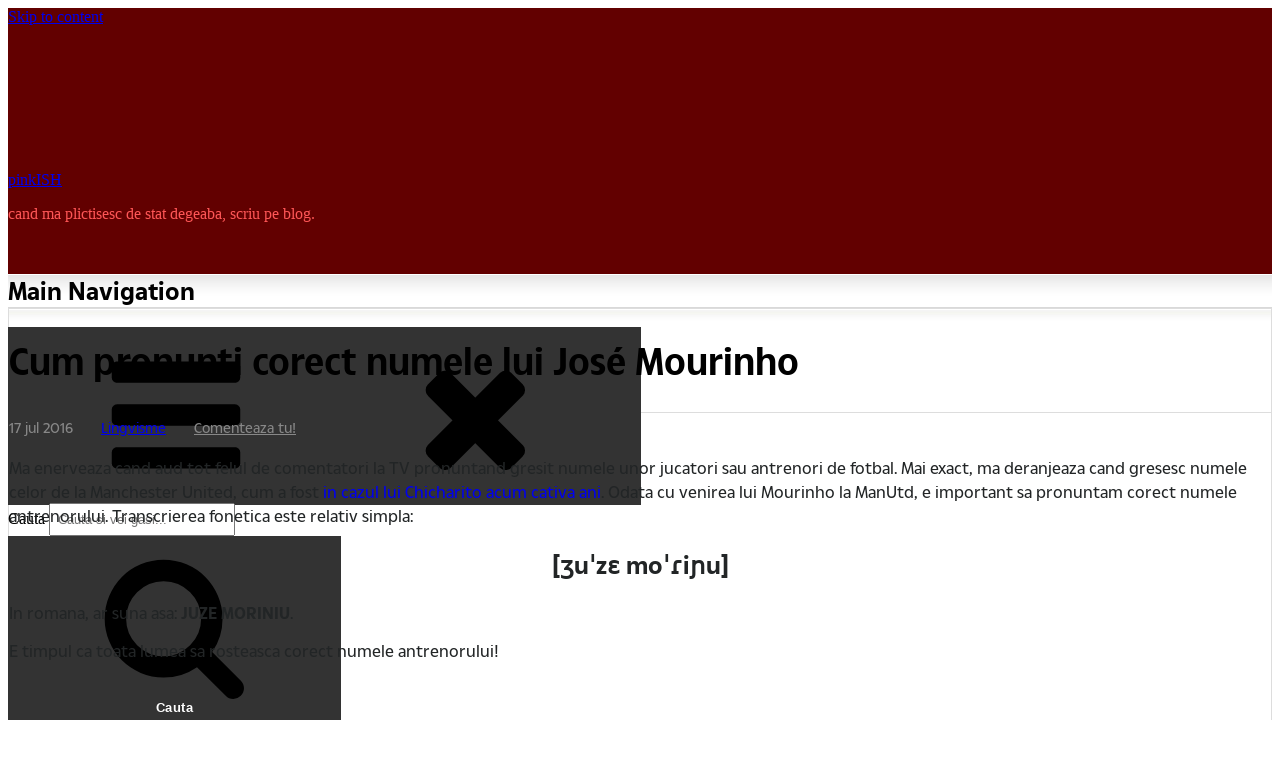

--- FILE ---
content_type: text/html; charset=UTF-8
request_url: https://www.pinkish.ro/cum-pronunti-corect-numele-lui-jose-mourinho/
body_size: 17706
content:
<!DOCTYPE html><html class="no-js no-svg" lang="en-US"><head itemscope="itemscope" itemtype="http://schema.org/WebSite"> <script defer src="[data-uri]"></script> <meta charset="UTF-8"><meta name="viewport" content="width=device-width, initial-scale=1"><link rel="profile" href="http://gmpg.org/xfn/11"> <script>(function(i,s,o,g,r,a,m){i['GoogleAnalyticsObject']=r;i[r]=i[r]||function(){
  (i[r].q=i[r].q||[]).push(arguments)},i[r].l=1*new Date();a=s.createElement(o),
  m=s.getElementsByTagName(o)[0];a.async=1;a.src=g;m.parentNode.insertBefore(a,m)
  })(window,document,'script','https://www.google-analytics.com/analytics.js','ga');

  ga('create', 'UA-2193992-10', 'auto');
  ga('send', 'pageview');</script> <meta name='robots' content='index, follow, max-image-preview:large, max-snippet:-1, max-video-preview:-1' /><link media="all" href="https://www.pinkish.ro/wp-content/cache/autoptimize/css/autoptimize_ae00096021eaf8749aa25599e5f65696.css" rel="stylesheet"><link media="screen" href="https://www.pinkish.ro/wp-content/cache/autoptimize/css/autoptimize_00df71b5809d374b00ce03791ac8fac1.css" rel="stylesheet"><title>Cum pronunti corect numele lui José Mourinho - pinkISH</title><link rel="canonical" href="https://www.pinkish.ro/cum-pronunti-corect-numele-lui-jose-mourinho/" /><meta name="twitter:label1" content="Written by" /><meta name="twitter:data1" content="pinkISH" /> <script type="application/ld+json" class="yoast-schema-graph">{"@context":"https://schema.org","@graph":[{"@type":"Article","@id":"https://www.pinkish.ro/cum-pronunti-corect-numele-lui-jose-mourinho/#article","isPartOf":{"@id":"https://www.pinkish.ro/cum-pronunti-corect-numele-lui-jose-mourinho/"},"author":{"name":"pinkISH","@id":"https://www.pinkish.ro/#/schema/person/e67a2192d9c48dbafe228e0e86802d9b"},"headline":"Cum pronunti corect numele lui José Mourinho","datePublished":"2016-07-17T20:30:51+00:00","dateModified":"2016-07-19T23:06:40+00:00","mainEntityOfPage":{"@id":"https://www.pinkish.ro/cum-pronunti-corect-numele-lui-jose-mourinho/"},"wordCount":90,"commentCount":0,"publisher":{"@id":"https://www.pinkish.ro/#organization"},"articleSection":["Lingvisme"],"inLanguage":"en-US","potentialAction":[{"@type":"CommentAction","name":"Comment","target":["https://www.pinkish.ro/cum-pronunti-corect-numele-lui-jose-mourinho/#respond"]}]},{"@type":"WebPage","@id":"https://www.pinkish.ro/cum-pronunti-corect-numele-lui-jose-mourinho/","url":"https://www.pinkish.ro/cum-pronunti-corect-numele-lui-jose-mourinho/","name":"Cum pronunti corect numele lui José Mourinho - pinkISH","isPartOf":{"@id":"https://www.pinkish.ro/#website"},"datePublished":"2016-07-17T20:30:51+00:00","dateModified":"2016-07-19T23:06:40+00:00","breadcrumb":{"@id":"https://www.pinkish.ro/cum-pronunti-corect-numele-lui-jose-mourinho/#breadcrumb"},"inLanguage":"en-US","potentialAction":[{"@type":"ReadAction","target":["https://www.pinkish.ro/cum-pronunti-corect-numele-lui-jose-mourinho/"]}]},{"@type":"BreadcrumbList","@id":"https://www.pinkish.ro/cum-pronunti-corect-numele-lui-jose-mourinho/#breadcrumb","itemListElement":[{"@type":"ListItem","position":1,"name":"Home","item":"https://www.pinkish.ro/"},{"@type":"ListItem","position":2,"name":"Cum pronunti corect numele lui José Mourinho"}]},{"@type":"WebSite","@id":"https://www.pinkish.ro/#website","url":"https://www.pinkish.ro/","name":"pinkISH","description":"cand ma plictisesc de stat degeaba, scriu pe blog.","publisher":{"@id":"https://www.pinkish.ro/#organization"},"potentialAction":[{"@type":"SearchAction","target":{"@type":"EntryPoint","urlTemplate":"https://www.pinkish.ro/?s={search_term_string}"},"query-input":{"@type":"PropertyValueSpecification","valueRequired":true,"valueName":"search_term_string"}}],"inLanguage":"en-US"},{"@type":"Organization","@id":"https://www.pinkish.ro/#organization","name":"pinkISH","url":"https://www.pinkish.ro/","logo":{"@type":"ImageObject","inLanguage":"en-US","@id":"https://www.pinkish.ro/#/schema/logo/image/","url":"https://www.pinkish.ro/wp-content/uploads/2019/04/logo2019.png","contentUrl":"https://www.pinkish.ro/wp-content/uploads/2019/04/logo2019.png","width":300,"height":125,"caption":"pinkISH"},"image":{"@id":"https://www.pinkish.ro/#/schema/logo/image/"}},{"@type":"Person","@id":"https://www.pinkish.ro/#/schema/person/e67a2192d9c48dbafe228e0e86802d9b","name":"pinkISH","image":{"@type":"ImageObject","inLanguage":"en-US","@id":"https://www.pinkish.ro/#/schema/person/image/","url":"https://secure.gravatar.com/avatar/51db2c7acb630e3a73b73704ba3a6bb64f6f18f5c409f9c01fd9261c422391c2?s=96&d=https%3A%2F%2Fwww.pinkish.ro%2Fwp-content%2Fuploads%2Favatar.png&r=x","contentUrl":"https://secure.gravatar.com/avatar/51db2c7acb630e3a73b73704ba3a6bb64f6f18f5c409f9c01fd9261c422391c2?s=96&d=https%3A%2F%2Fwww.pinkish.ro%2Fwp-content%2Fuploads%2Favatar.png&r=x","caption":"pinkISH"}}]}</script> <link rel="alternate" type="application/rss+xml" title="pinkISH &raquo; Feed" href="https://www.pinkish.ro/feed/" /><link rel="alternate" type="application/rss+xml" title="pinkISH &raquo; Comments Feed" href="https://www.pinkish.ro/comments/feed/" /><link rel="alternate" type="application/rss+xml" title="pinkISH &raquo; Cum pronunti corect numele lui José Mourinho Comments Feed" href="https://www.pinkish.ro/cum-pronunti-corect-numele-lui-jose-mourinho/feed/" /> <script type="text/javascript" src="https://www.pinkish.ro/wp-includes/js/jquery/jquery.min.js" id="jquery-core-js"></script> <script defer type="text/javascript" src="https://www.pinkish.ro/wp-includes/js/jquery/jquery-migrate.min.js" id="jquery-migrate-js"></script> <script defer type="text/javascript" src="https://www.pinkish.ro/wp-content/cache/autoptimize/js/autoptimize_single_eaa5417940c71f441b016b12c534665d.js" id="swfobject-js"></script> <script defer type="text/javascript" src="https://www.pinkish.ro/index.php?wordtube-js=true&amp;ver=2.0" id="wordtube_stats-js"></script> <link rel="https://api.w.org/" href="https://www.pinkish.ro/wp-json/" /><link rel="alternate" title="JSON" type="application/json" href="https://www.pinkish.ro/wp-json/wp/v2/posts/11633" /><link rel="EditURI" type="application/rsd+xml" title="RSD" href="https://www.pinkish.ro/xmlrpc.php?rsd" /><link rel='shortlink' href='https://www.pinkish.ro/?p=11633' /> <style type="text/css">.page-id-23776 h4 {display: block; background-color: #c00; padding: 10px 20px; color: #fff; text-align: center;}
.page-id-23776 h1.entry-title {text-align: center; margin-bottom: 2.5rem;}
.page-id-23776 .hr2 {background-color: transparent !important; margin: 50px 0;}



.wp-video {width: 100% !important;}



@media only screen and (min-width: 1024px) {
.content-area.full-width {margin-right: 0;}

}


.mejs-video .mejs-controls {opacity: 0!important; transition: all 0.5s ease;}
.mejs-container.mejs-video:hover .mejs-controls {opacity: 1!important;}

.comment-content img {padding: 2px; border: #dddddd 1px solid; margin: 5px auto;}

.entry-header {margin-bottom: 1.2rem !important;}
.event-list h3 {text-decoration: line-through; font-weight: normal !important;}
h3.widget-title {margin-top: 0 !important;}
.entry-content ul li, .entry-content ol li {margin: 10px 0 10px 0 !important;}
.entry-content ol, .entry-content  ul {margin: 14px 0 14px 0 !important; padding: 0 0 0 2em!important;}

#sideicons img {width: 50px; border-radius: 22.5%; display: inline-block; margin-right: 4px;}

@font-face {font-family: "TheSun"; src: url("/wp-content/fonts/TheSun-Regular.woff2") format("woff2"), url("/wp-content/fonts/TheSun-Regular.woff") format("woff"); font-style: normal; font-weight: normal; font-display: swap;}
@font-face {font-family: "TheSun"; src: url("/wp-content/fonts/TheSun-Medium.woff2") format("woff2"), url("/wp-content/fonts/TheSun-Medium.woff") format("woff"); font-style: normal; font-weight: 500; font-display: swap;}
@font-face {font-family: "TheSun"; src: url("/wp-content/fonts/TheSun-Bold.woff2") format("woff2"), url("/wp-content/fonts/TheSun-Bold.woff") format("woff"); font-style: normal; font-weight: bold; font-display: swap;}

h3, h4, h5, h6 {margin: 1.6rem 0 0.7rem 0 !important;}
.textwidget p {color: #222526; font-family: 'TheSun'; font-size: 0.8rem; line-height:1.5; margin-bottom: 10px !important;}
h3.widget-title {font-size: 1.1rem;}
}
#main-navigation input[type="search"] {border: 1px solid #620000; width: 300px; float: right;}
#main-navigation .search-form {width: 300px;}
#main-navigation .label-search {width: 300px;}

.wp-video {margin: 0 auto; padding-bottom: 10px;}
.sticky .icon-thumb-tack {display: none !important;}

.search-results .wp-pagenavi {display: block !important;}
.search-results .pagini {display: block !important;}

.gallery-item {margin: 0 0 0.5em; padding: 0 .5em 0 0;}

.wp-pagenavi a {font-family: 'TheSun';}
.wp-pagenavi .extend {float: left; line-height: 22px; font-size: 12px; letter-spacing: 6px;}

.widget_categories .cat-item-1 {display: none;}

.wp-smiley {max-height: 100% !important; height: auto !important;}

.site-header {background-color: #620000;}
.site-description {color: #fe5656;}
.site-branding {padding: 0 0 15px 0;}
#main-navigation {background-color: #fff;}
.entry-content {font-family: 'TheSun';font-size: 16px; line-height: 1.5; color: #222526; font-weight: 400;}
.entry-title a:hover, .entry-title a:focus {color: #c00 !important; box-shadow: none !important;}
a:hover {box-shadow: none !important;}
a {box-shadow: none !important;}

.comments-link {font-family: 'TheSun'; font-size: 14px;}
.comments-link a {color: #888;}
.comments-link a:hover {color: #c00;}
.entry-date a {color: #c00;}
.entry-date a:hover {color: #000;}
.entry-date {color: #888; text-transform: lowercase;}
.posted-on {margin-right: 14px !important; padding-right: 10px !important;}
.cat-links {margin-right: 14px !important; padding-right: 10px !important;}

blockquote strong, pre strong {font-weight: bold;}
h2.entry-title {font-size:36px; line-height:1.2; font-weight: bold;}
h1.entry-title {font-size:36px; line-height:1.2;}
h1.page-title {font-size:32px; line-height:1.2; color: #222526;}
.page-header {padding: 20px; background-color: transparent;margin-bottom: 20px;}
.entry-content a {text-decoration:none;}
.entry-content a:hover {color: #c00; text-decoration:underline;}
.post-wrapper {border: 1px solid #dddddd;}

.widget {background-color: #f5f4f0 !important; border: 1px solid #dddddd;}
.widget li {border-top: 1px solid #e7e7e7; margin-top: .2rem; padding-top: .2rem;}
.widget a, .widget li {color: #222526; font-family: 'TheSun'; font-size: 0.8rem !important;}
.widget a:hover {color: #c00;}
h3.widget-title {border-bottom: 1px solid #cccccc; padding-bottom: 8px;}

.footer-text {font-family: 'TheSun'; font-size:12px;}
#colophon {font-size: 12px; color: #fe5656; padding: 20px 0; text-align: left; border-top: 1px solid #840d0d; background-color: #450000;}
#colophon a {color: #fff;}

.comment-form-author, .comment-form-email {width: 49%;}

button, button[disabled]:hover, button[disabled]:focus, input[type="button"], input[type="button"][disabled]:hover, input[type="button"][disabled]:focus, input[type="reset"], input[type="reset"][disabled]:hover, input[type="reset"][disabled]:focus, input[type="submit"], input[type="submit"][disabled]:hover, input[type="submit"][disabled]:focus {
background-color: #333; border-width: 0; color: #fff; font-weight: 700; letter-spacing: 0.046875em; line-height: 1; padding: 1em 1.25em; text-transform: none;}

#comments #submit {text-transform: uppercase !important;}

#secondary .widget {background: #f5f4f0 url(https://www.pinkish.ro/wp-content/uploads/2019/04/sidebox-bg.jpg) left top repeat-x;}
.post-wrapper {background: #ffffff url(https://www.pinkish.ro/wp-content/uploads/2019/04/post-bg.jpg) left top repeat-x;}
.entry-comments {background: transparent; padding: 0px; margin-bottom: 20px;}
.comments-title {background-color: transparent; padding-left: 20px;}
.comment-list {font-family: 'TheSun'; font-size:14px;}
.comment-author .avatar {margin-right: 1rem; border-radius: 0%;}
.comment-meta {text-transform:lowercase; font-size:12px;}
.comment-author {font-weight: 600;}

img.wp-smiley, img.emoji {display: inline !important; border: none !important; box-shadow: none !important; max-height: 100% !important; height: auto !important; width: auto !important; margin: 0 .07em !important; vertical-align: -0.2em !important; background: none !important; padding: 0 !important;}

h3.comments-title {font-size: 1.50rem !important; color: #666;}
h3.comment-reply-title {font-size: 1.50rem !important;}
.post-wrapper p {margin: 14px 0 14px 0; padding: 0;}
.comment-content p {margin: 14px 0 4px 0; padding: 0;}
.comment-content p:last-child {margin: 14px 0 4px 0; padding: 0;}
.comment-content {padding: 0;}
.comment-content blockquote p {margin: 4px 0 4px 0; padding: 0;}
.comment-content blockquote p:last-child {margin: 4px 0 4px 0; padding: 0;}

.entry-content #gallery-1 img {border: 1px solid #cfcfcf !important;}
.entry-content img {padding: 2px; border: #dddddd 1px solid; margin: 35px 0; width: auto;}
blockquote, pre {margin: 25px 0px; padding: 10px 35px 27px 35px; border-left: 5px solid #900; background: #f8f8f8; color: #222526; font-family: 'TheSun'; font-style: normal; font-size: 16px; line-height: 1.5;}
.page-template-page-comments .dates {font-size: 10px;}
.page-template-page-comments blockquote {font-size: 13px; line-height: 1.5; color: #222526;}
.page-template-page-comments .entry-content hr {border-top: 1px dotted #d4d4d4 !important; border-bottom: 0px !important;}
hr {background-color: transparent !important;}
.entry-content hr {background-color: #eee !important;}

.widget p {margin-bottom: 0;}
#primary-menu a {font-family: 'TheSun' !important; font-size: 14px !important; line-height: 1.5 !important;	font-weight: bold !important; color: #000 !important;}
#primary-menu a:hover{color: #c00 !important;}
#main .entry-title, #main .entry-title a {color: #000000; font-weight: bold;}
h1, h2, h3, h4, h5, h6 {font-family: 'TheSun'; line-height: 1.4;}
.entry-footer {font-size: 0.9rem; padding-top: 1.2em; border-top: 1px solid #e6e6e6; margin-top: 1.5rem;}
.entry-meta .posted-on, .entry-meta .cat-links, .entry-meta .comments-link {font-family: 'TheSun'; font-size: 14px;}

li.comment {border: 1px solid #dddddd; padding: 20px; background: #f5f4f0 url(https://www.pinkish.ro/wp-content/uploads/2019/04/sidebox-bg.jpg) left top repeat-x; margin: 20px 0;}
.comment-inner {background-color: #f5f4f0; padding-top: 0 !important;}
.pingback {background-color: #f5f4f0; padding: 40px;}
li.comment.comment-author-pinkadmin {border: 1px solid #dddddd; padding: 20px; background: #ffffff url(https://www.pinkish.ro/wp-content/uploads/2019/04/post-bg.jpg) left top repeat-x; margin: 20px 0;}
.comment-author-pinkadmin .comment-inner {background-color: #fff; padding-top: 0 !important;}
#respond {border: 1px solid #dddddd; padding: 20px; background: #ffffff url(https://www.pinkish.ro/wp-content/uploads/2019/04/post-bg.jpg) left top repeat-x; margin: 20px 0;}
a.more-link {box-shadow: none; font-size: 1rem; font-weight: 700; text-transform: uppercase; font-family: 'TheSun'; background-color: #c00;	color: #fff; border-radius: 5px; padding: 5px 15px;	float: left; margin-top: 4px;}
a.more-link:hover {text-decoration: none; color: #fff; background-color: #000;}
.three-featured .entry-title, .four-featured .entry-title, .five-featured .entry-title {font-size: 1.5rem; line-height: 1.2; min-height: 2.4rem;}
.featured-posts .hentry {padding: 1.5em 1.5em 0.8em 1.5em; background: linear-gradient(rgba(0,0,0,0) 0, rgba(0,0,0,.022) 1.8%, rgba(0,0,0,.050) 4.8%, rgba(0,0,0,.121) 9%, rgba(0,0,0,.242) 13.9%, rgba(0,0,0,.275) 19.8%, rgba(0,0,0,.326) 27%, rgba(0,0,0,.394) 35%, rgba(0,0,0,.478) 43.5%, rgba(0,0,0,.582) 53%, rgba(0,0,0,.741) 66%, rgba(0,0,0,.898) 81%, #000 100%);}

.entry-meta {font-size: .9rem; width: 100%; text-transform: none; border-top: 1px solid #ddd !important; padding-top: 5px; margin-top: 10px;}



/* DESKTOP ONLY */

@media only screen and (min-width: 992px) {
ul#primary-menu {background: url('https://www.pinkish.ro/wp-content/uploads/2019/04/topmenu-sep.jpg') -498px 0 no-repeat; padding: 0 0 0 2px; font-size: 0;}
#primary-menu li a {height: 34px; padding: 5px 22px; background: url('https://www.pinkish.ro/wp-content/uploads/2019/04/topmenu-sep.jpg') 100% 0 no-repeat;}
#main-navigation {height: 34px; background: url('https://www.pinkish.ro/wp-content/uploads/2019/04/main-nav-bkg.png') 100% 0 repeat-x;}
.left #primary-menu {left: 0;}
#main-navigation .search-field {padding: 0.5em; margin-top: -2px;}
	
input[type="date"]:focus, input[type="time"]:focus, input[type="datetime-local"]:focus, input[type="week"]:focus, input[type="month"]:focus, input[type="text"]:focus, input[type="email"]:focus, input[type="url"]:focus, input[type="password"]:focus, input[type="search"]:focus, input[type="tel"]:focus, input[type="number"]:focus, textarea:focus {
background-color: #fff; border-color: #620000; color: #000; outline: 0;}

#main-navigation .search-toggle:hover, #main-navigation .search-toggle:focus {color: #620000;}

img.centered{display:block;margin-left:auto;margin-right:auto;}
img.aligncenter{display:block !important;margin-left:auto !important;margin-right:auto !important;}
img.alignright{padding:4px;margin:0 0 2px 7px;display:inline;}
img.alignleft{padding:4px;margin:0 7px 2px 0;display:inline;}
.alignright{float:right;}
.alignleft{float:left}
.aligncenter{display:block !important;margin-left:auto !important;margin-right:auto !important;}

.fixed-elem .sticky-elem {position: relative;}
#eu {text-align: left; margin-bottom: 10px;}

}

/*MOBILE ONLY */

@media only screen and (max-width: 992px) {
	
.nav-menu {padding-top: 50px !important;}
#main-navigation .search-form {width: 100% !important;}
#main-navigation input[type="search"] {float: left !important; width: 100% !important;}
#main-navigation .search-form {padding: 0 !important;}
#main-navigation .search-field {padding: 12px !important;}

.comment-form-author, .comment-form-email {width: 100%;}
.icon-bars, .icon-close {width: 1.5em;height: 1.5em;}
.entry-content {font-family: 'TheSun';font-size: 18px; line-height: 1.4; color: #222526; font-weight: 400;}
.menu-toggle {padding: 0.5em 1.25em;}


.post-wrapper, .widget {padding: 20px;}
.post-wrapper p {margin: 16px 0 16px 0;}

#eu {text-align: center; margin-bottom: 10px;}
#colophon > .wrap {padding: 0 20px;}
h1.entry-title {font-size: 30px; line-height: 1.2;}
h2.entry-title {font-size: 30px; line-height: 1.2;}
.widget a, .widget li {font-size: 0.9rem;}
.site-branding {padding: 0;}
	
}</style><link rel="icon" href="https://www.pinkish.ro/wp-content/uploads/2019/04/favicon.png" sizes="32x32" /><link rel="icon" href="https://www.pinkish.ro/wp-content/uploads/2019/04/favicon.png" sizes="192x192" /><link rel="apple-touch-icon" href="https://www.pinkish.ro/wp-content/uploads/2019/04/favicon.png" /><meta name="msapplication-TileImage" content="https://www.pinkish.ro/wp-content/uploads/2019/04/favicon.png" /></head><body itemscope="itemscope" itemtype="http://schema.org/WebPage" class="wp-singular post-template-default single single-post postid-11633 single-format-standard custom-background wp-custom-logo wp-theme-manta full-width fixed-elem"><div id="page" class="site"><header id="masthead" role="banner" class="site-header" itemscope="itemscope" itemtype="http://schema.org/WPHeader"> <a class="skip-link screen-reader-text" href="#content"> Skip to content</a><div class="header-items aligned left"><div class="site-branding"><a href="https://www.pinkish.ro/" class="custom-logo-link" rel="home"><noscript><img width="300" height="125" src="https://www.pinkish.ro/wp-content/uploads/2019/04/logo2019.png" class="custom-logo" alt="pinkISH" decoding="async" /></noscript><img width="300" height="125" src='data:image/svg+xml,%3Csvg%20xmlns=%22http://www.w3.org/2000/svg%22%20viewBox=%220%200%20300%20125%22%3E%3C/svg%3E' data-src="https://www.pinkish.ro/wp-content/uploads/2019/04/logo2019.png" class="lazyload custom-logo" alt="pinkISH" decoding="async" /></a><div class="title-area"><p class="site-title" itemprop="headline"> <a href= "https://www.pinkish.ro/" rel="home">pinkISH</a></p><p class="site-description" itemprop="description"> cand ma plictisesc de stat degeaba, scriu pe blog.</p></div></div></div><nav id="main-navigation" class="main-navigation aligned left" itemscope="itemscope" itemtype="http://schema.org/SiteNavigationElement" aria-label="Main Navigation"><h2 class="screen-reader-text">Main Navigation</h2><button aria-controls="primary-menu" aria-expanded="false"  class="menu-toggle"><svg class="icon icon-bars" aria-hidden="true" role="img" focusable="false"> <use href="#icon-bars" xlink:href="#icon-bars"></use> </svg><svg class="icon icon-close" aria-hidden="true" role="img" focusable="false"> <use href="#icon-close" xlink:href="#icon-close"></use> </svg></button><div class="wrap"><form name="searchu" role="search" method="get" class="search-form" itemprop="potentialAction" itemscope="itemscope" itemtype="http://schema.org/SearchAction" action="https://www.pinkish.ro/"> <label class="label-search"> <span class="screen-reader-text">Cauta</span> <input id="searchme" type="search" class="search-field" itemprop="query-input" placeholder="Cauta si vei gasi..." value="" name="s" title="Cauta" /> </label> <button type="submit" class="search-submit"><svg class="icon icon-search" aria-hidden="true" role="img" focusable="false"> <use href="#icon-search" xlink:href="#icon-search"></use> </svg><span class="screen-reader-text">Cauta</span></button></form><ul id="primary-menu" class="nav-menu nav-menu--primary"><li id="menu-item-11044" class="menu-item menu-item-type-custom menu-item-object-custom menu-item-home menu-item-11044"><a href="https://www.pinkish.ro/" itemprop="url"><span itemprop="name">Home</span></a></li><li id="menu-item-15946" class="menu-item menu-item-type-post_type menu-item-object-page menu-item-15946"><a href="https://www.pinkish.ro/comentarii-recente/" itemprop="url"><span itemprop="name">Comentarii recente</span></a></li><li id="menu-item-11045" class="menu-item menu-item-type-post_type menu-item-object-page menu-item-11045"><a href="https://www.pinkish.ro/my-movies/" itemprop="url"><span itemprop="name">My Movies</span></a></li><li id="menu-item-15945" class="menu-item menu-item-type-post_type menu-item-object-page menu-item-15945"><a href="https://www.pinkish.ro/tricouri/" itemprop="url"><span itemprop="name">Tricouri</span></a></li></ul><span class="search-item"><button id="trimite" aria-expanded="false" class="search-toggle"><svg class="icon icon-search" aria-hidden="true" role="img" focusable="false"> <use href="#icon-search" xlink:href="#icon-search"></use> </svg><svg class="icon icon-close" aria-hidden="true" role="img" focusable="false"> <use href="#icon-close" xlink:href="#icon-close"></use> </svg></button></span></div></nav></header><div id="content" class="site-content"><div class="content-sidebar-wrap content-sidebar one-sidebar"><div id="primary" class="content-area" itemprop="mainContentOfPage"><main id="main" role="main" class="site-main" itemscope="itemscope" itemtype="http://schema.org/Blog"><article id="post-11633" class="post-11633 post type-post status-publish format-standard hentry category-lingvisme no-thumb" itemscope="itemscope" itemtype="http://schema.org/CreativeWork"><div class="post-wrapper"><header class="entry-header"><h1 class="entry-title" itemprop="headline">Cum pronunti corect numele lui José Mourinho</h1><div class="entry-meta"> <span class="posted-on"> <time datetime="2016-07-17T23:30:51+03:00" class="entry-date" itemprop="datePublished"> 17 Jul 2016 </time> </span> <span class="cat-links"> <a href="https://www.pinkish.ro/category/lingvisme/" rel="category tag">Lingvisme</a> </span> <span class="comments-link"> <a href="https://www.pinkish.ro/cum-pronunti-corect-numele-lui-jose-mourinho/#comments">Comenteaza tu!</a> </span></div></header><div class="entry-content" itemprop="text"><p>Ma enerveaza cand aud tot felul de comentatori la TV pronuntand gresit numele unor jucatori sau antrenori de fotbal. Mai exact, ma deranjeaza cand gresesc numele celor de la Manchester United, cum a fost <a href="https://www.pinkish.ro/chicharito-si-spaniola/">in cazul lui Chicharito acum cativa ani</a>. Odata cu venirea lui Mourinho la ManUtd, e important sa pronuntam corect numele antrenorului. Transcrierea fonetica este relativ simpla:</p><h2 style="text-align: center;"><small></small><span class="IPA" title="Representation in the International Phonetic Alphabet (IPA)">[ʒuˈzɛ moˈɾiɲu]</span></h2><p>In romana, ar suna asa: <strong>JUZE MORINIU</strong>.</p><p>E timpul ca toata lumea sa rosteasca corect numele antrenorului! <noscript><img src='https://www.pinkish.ro/wp-content/plugins/smilies-themer/yahoo9pack/yahoo_sunglas.gif' alt='B-)' class='wp-smiley' /></noscript><img src='data:image/svg+xml,%3Csvg%20xmlns=%22http://www.w3.org/2000/svg%22%20viewBox=%220%200%20210%20140%22%3E%3C/svg%3E' data-src='https://www.pinkish.ro/wp-content/plugins/smilies-themer/yahoo9pack/yahoo_sunglas.gif' alt='B-)' class='lazyload wp-smiley' /></p></div><div class="entry-footer"></div></div></article><div id="comments" class="comments-area"><div id="respond" class="comment-respond"><h2 id="reply-title" class="comment-reply-title">Blah, blah, blah</h2><form action="https://www.pinkish.ro/wp-comments-post.php" method="post" id="commentform" class="comment-form"><p class="comment-notes"></p><p class="comment-form-comment"><textarea autocomplete="new-password"  id="j78d9ee7ee"  name="j78d9ee7ee"   cols="45" rows="8" tabindex="4" title="Parerea ta..." placeholder="Parerea ta..." aria-required="true"></textarea><textarea id="comment" aria-label="hp-comment" aria-hidden="true" name="comment" autocomplete="new-password" style="padding:0 !important;clip:rect(1px, 1px, 1px, 1px) !important;position:absolute !important;white-space:nowrap !important;height:1px !important;width:1px !important;overflow:hidden !important;" tabindex="-1"></textarea><script data-noptimize>document.getElementById("comment").setAttribute( "id", "ae20984a3c932d1ac731df1bc79db280" );document.getElementById("j78d9ee7ee").setAttribute( "id", "comment" );</script></p><p class="comment-form-author"><input id="author" name="author" type="text" value="" size="40" tabindex="1" aria-required="true" title="Nume (trebuie)" placeholder="Nume (trebuie)" required /></p><p class="comment-form-email"><input id="email" name="email" type="email" value="" size="40" tabindex="2" aria-required="true" title="Email (trebuie)" placeholder="Email (trebuie)" required /></p><p class="form-submit"><input name="submit" type="submit" id="submit" class="submit" value="Go, go, go!" /> <input type='hidden' name='comment_post_ID' value='11633' id='comment_post_ID' /> <input type='hidden' name='comment_parent' id='comment_parent' value='0' /></p><p class="comment-form-aios-antibot-keys"><input type="hidden" name="9dcunhx1" value="u7ublv8rkn5h" ><input type="hidden" name="9n4s8hcx" value="rt370j8oo6ty" ><input type="hidden" name="aios_antibot_keys_expiry" id="aios_antibot_keys_expiry" value="1768521600"></p></form></div></div></main></div><aside id=secondary class="primary-sidebar" itemscope="itemscope" itemtype="http://schema.org/WPSideBar" area-label=Primary Sidebar><h2 class="screen-reader-text">Primary Sidebar</h2><div class="widget-wrapper"><section id="text-2" class="widget widget_text"><h3 class="widget-title"><span>Concerte</span></h3><div class="textwidget"><p><span style="font-size: 13px;"><strong>8 iunie 2023</strong><br /> Hollywood Vampires<br /> @Bucuresti</span></p><p><span style="font-size: 13px;"><strong>21 iunie 2023</strong><br /> Hollywood Vampires<br /> @Luxemburg</span></p></div></section><section id="categories-5" class="widget widget_categories"><h3 class="widget-title"><span>Categorii</span></h3><ul><li class="cat-item cat-item-3"><a href="https://www.pinkish.ro/category/ads/">Ads</a> (114)</li><li class="cat-item cat-item-4"><a href="https://www.pinkish.ro/category/aerosmith/">Aerosmith</a> (324)</li><li class="cat-item cat-item-30"><a href="https://www.pinkish.ro/category/ajuta-ma-sa-gasesc/">Ajuta-ma sa gasesc</a> (14)</li><li class="cat-item cat-item-32"><a href="https://www.pinkish.ro/category/best-music-videos/">Best Music Videos</a> (2)</li><li class="cat-item cat-item-5"><a href="https://www.pinkish.ro/category/biroul-tau/">Biroul tau</a> (8)</li><li class="cat-item cat-item-6"><a href="https://www.pinkish.ro/category/business/">Business</a> (285)</li><li class="cat-item cat-item-7"><a href="https://www.pinkish.ro/category/carti/">Carti</a> (11)</li><li class="cat-item cat-item-36"><a href="https://www.pinkish.ro/category/filming-locations/">Filming locations</a> (12)</li><li class="cat-item cat-item-9"><a href="https://www.pinkish.ro/category/fotbal/">Fotbal</a> (451)</li><li class="cat-item cat-item-10"><a href="https://www.pinkish.ro/category/games/">Games</a> (34)</li><li class="cat-item cat-item-11"><a href="https://www.pinkish.ro/category/gilmore-girls/">Gilmore Girls</a> (31)</li><li class="cat-item cat-item-31"><a href="https://www.pinkish.ro/category/iaim/">IAIM</a> (13)</li><li class="cat-item cat-item-12"><a href="https://www.pinkish.ro/category/internet/">Internet</a> (85)</li><li class="cat-item cat-item-13"><a href="https://www.pinkish.ro/category/kterink/">KterinK</a> (1,435)</li><li class="cat-item cat-item-14"><a href="https://www.pinkish.ro/category/lingvisme/">Lingvisme</a> (245)</li><li class="cat-item cat-item-15"><a href="https://www.pinkish.ro/category/manchester-united/">Manchester United</a> (189)</li><li class="cat-item cat-item-28"><a href="https://www.pinkish.ro/category/minunile-copilariei/">Minunile copilariei</a> (2)</li><li class="cat-item cat-item-16"><a href="https://www.pinkish.ro/category/movies/">Movies</a> (219)</li><li class="cat-item cat-item-17"><a href="https://www.pinkish.ro/category/muzica/">Muzica</a> (494)</li><li class="cat-item cat-item-18"><a href="https://www.pinkish.ro/category/no-comment/">No comment</a> (757)</li><li class="cat-item cat-item-19"><a href="https://www.pinkish.ro/category/not-going-out/">Not Going Out</a> (35)</li><li class="cat-item cat-item-20"><a href="https://www.pinkish.ro/category/personal/">Personal</a> (685)</li><li class="cat-item cat-item-21"><a href="https://www.pinkish.ro/category/picanterii/">Picanterii</a> (239)</li><li class="cat-item cat-item-22"><a href="https://www.pinkish.ro/category/politica/">Politica</a> (110)</li><li class="cat-item cat-item-8"><a href="https://www.pinkish.ro/category/seriale-tv/">Seriale si TV</a> (211)</li><li class="cat-item cat-item-24"><a href="https://www.pinkish.ro/category/sex/">Sex</a> (150)</li><li class="cat-item cat-item-29"><a href="https://www.pinkish.ro/category/spam/">Spam</a> (15)</li><li class="cat-item cat-item-25"><a href="https://www.pinkish.ro/category/techie-stuff/">Techie stuff</a> (685)</li><li class="cat-item cat-item-34"><a href="https://www.pinkish.ro/category/titan/">Titan</a> (34)</li><li class="cat-item cat-item-1"><a href="https://www.pinkish.ro/category/uncategorized/">Uncategorized</a> (2)</li><li class="cat-item cat-item-26"><a href="https://www.pinkish.ro/category/vedetisme/">Vedetisme</a> (56)</li><li class="cat-item cat-item-37"><a href="https://www.pinkish.ro/category/woody-allen/">Woody Allen</a> (41)</li></ul></section><section id="custom_html-2" class="widget_text widget widget_custom_html"><h3 class="widget-title"><span>Alte meleaguri</span></h3><div class="textwidget custom-html-widget"><div id="sideicons"> <a href="https://www.facebook.com/alexpinkish" target="_blank"><noscript><img src="https://www.pinkish.ro/wp-content/uploads/ico-facebook.png" ></noscript><img class="lazyload" src='data:image/svg+xml,%3Csvg%20xmlns=%22http://www.w3.org/2000/svg%22%20viewBox=%220%200%20210%20140%22%3E%3C/svg%3E' data-src="https://www.pinkish.ro/wp-content/uploads/ico-facebook.png" ></a><a href="https://www.instagram.com/alexpinkish/" target="_blank"><noscript><img src="https://www.pinkish.ro/wp-content/uploads/ico-instagram.png"></noscript><img class="lazyload" src='data:image/svg+xml,%3Csvg%20xmlns=%22http://www.w3.org/2000/svg%22%20viewBox=%220%200%20210%20140%22%3E%3C/svg%3E' data-src="https://www.pinkish.ro/wp-content/uploads/ico-instagram.png"></a><a href="http://www.discogs.com/user/pinkish/collection?page=1&amp;limit=250&amp;header=1&amp;layout=big" target="_blank"><noscript><img src="https://www.pinkish.ro/wp-content/uploads/ico-discogs.png"></noscript><img class="lazyload" src='data:image/svg+xml,%3Csvg%20xmlns=%22http://www.w3.org/2000/svg%22%20viewBox=%220%200%20210%20140%22%3E%3C/svg%3E' data-src="https://www.pinkish.ro/wp-content/uploads/ico-discogs.png"></a><div style="clear:both;"></div></div></div></section></div></aside></div></div><footer id="colophon" role="contentinfo" class="site-footer aligned left" itemscope="itemscope" itemtype="http://schema.org/WPFooter"><div class="wrap"><div class="footer-items"><div id="eu"><noscript><img src="https://www.pinkish.ro/wp-content/uploads/2019/04/pinkish.jpg" /></noscript><img class="lazyload" src='data:image/svg+xml,%3Csvg%20xmlns=%22http://www.w3.org/2000/svg%22%20viewBox=%220%200%20210%20140%22%3E%3C/svg%3E' data-src="https://www.pinkish.ro/wp-content/uploads/2019/04/pinkish.jpg" /></div><div class="wrap"><div class="footer-text"> &copy;2007-2026 <strong>pinkISH blog</strong> by <a href="https://www.pinkish.ro/" title="pinkISH">pinkISH</a></div></div></div></div></footer></div> <script type="speculationrules">{"prefetch":[{"source":"document","where":{"and":[{"href_matches":"/*"},{"not":{"href_matches":["/wp-*.php","/wp-admin/*","/wp-content/uploads/*","/wp-content/*","/wp-content/plugins/*","/wp-content/themes/manta/*","/*\\?(.+)"]}},{"not":{"selector_matches":"a[rel~=\"nofollow\"]"}},{"not":{"selector_matches":".no-prefetch, .no-prefetch a"}}]},"eagerness":"conservative"}]}</script>  <noscript><style>.lazyload{display:none;}</style></noscript><script data-noptimize="1">window.lazySizesConfig=window.lazySizesConfig||{};window.lazySizesConfig.loadMode=1;</script><script defer data-noptimize="1" src='https://www.pinkish.ro/wp-content/plugins/autoptimize/classes/external/js/lazysizes.min.js'></script><script defer type="text/javascript" src="https://www.pinkish.ro/wp-content/cache/autoptimize/js/autoptimize_single_7ad3e76011f73cf9103e92bf066086dc.js" id="manta-skip-link-focus-fix-js"></script> <script defer id="manta-navigation-js-extra" src="[data-uri]"></script> <script defer type="text/javascript" src="https://www.pinkish.ro/wp-content/cache/autoptimize/js/autoptimize_single_6df8cf112ee6cdd1a6ae33a09bc98f25.js" id="manta-navigation-js"></script> <script defer type="text/javascript" src="https://www.pinkish.ro/wp-content/plugins/easy-fancybox/vendor/purify.min.js" id="fancybox-purify-js"></script> <script defer id="jquery-fancybox-js-extra" src="[data-uri]"></script> <script defer type="text/javascript" src="https://www.pinkish.ro/wp-content/plugins/easy-fancybox/fancybox/1.5.4/jquery.fancybox.min.js" id="jquery-fancybox-js"></script> <script defer id="jquery-fancybox-js-after" src="[data-uri]"></script> <script defer type="text/javascript" src="https://www.pinkish.ro/wp-content/plugins/easy-fancybox/vendor/jquery.mousewheel.min.js" id="jquery-mousewheel-js"></script> <script defer id="aios-front-js-js-extra" src="[data-uri]"></script> <script defer type="text/javascript" src="https://www.pinkish.ro/wp-content/cache/autoptimize/js/autoptimize_single_7589d109c6e16af74b87106fa2458dd6.js" id="aios-front-js-js"></script> <svg style="position: absolute; width: 0; height: 0; overflow: hidden;" version="1.1" xmlns="http://www.w3.org/2000/svg" xmlns:xlink="http://www.w3.org/1999/xlink"> <defs> <symbol id="icon-search" viewBox="0 0 30 32"> <path class="path1" d="M20.571 14.857q0-3.304-2.348-5.652t-5.652-2.348-5.652 2.348-2.348 5.652 2.348 5.652 5.652 2.348 5.652-2.348 2.348-5.652zM29.714 29.714q0 0.929-0.679 1.607t-1.607 0.679q-0.964 0-1.607-0.679l-6.125-6.107q-3.196 2.214-7.125 2.214-2.554 0-4.884-0.991t-4.018-2.679-2.679-4.018-0.991-4.884 0.991-4.884 2.679-4.018 4.018-2.679 4.884-0.991 4.884 0.991 4.018 2.679 2.679 4.018 0.991 4.884q0 3.929-2.214 7.125l6.125 6.125q0.661 0.661 0.661 1.607z"></path> </symbol> <symbol id="icon-envelope-o" viewBox="0 0 32 32"> <path class="path1" d="M29.714 26.857v-13.714q-0.571 0.643-1.232 1.179-4.786 3.679-7.607 6.036-0.911 0.768-1.482 1.196t-1.545 0.866-1.83 0.438h-0.036q-0.857 0-1.83-0.438t-1.545-0.866-1.482-1.196q-2.821-2.357-7.607-6.036-0.661-0.536-1.232-1.179v13.714q0 0.232 0.17 0.402t0.402 0.17h26.286q0.232 0 0.402-0.17t0.17-0.402zM29.714 8.089v-0.438t-0.009-0.232-0.054-0.223-0.098-0.161-0.161-0.134-0.25-0.045h-26.286q-0.232 0-0.402 0.17t-0.17 0.402q0 3 2.625 5.071 3.446 2.714 7.161 5.661 0.107 0.089 0.625 0.527t0.821 0.67 0.795 0.563 0.902 0.491 0.768 0.161h0.036q0.357 0 0.768-0.161t0.902-0.491 0.795-0.563 0.821-0.67 0.625-0.527q3.714-2.946 7.161-5.661 0.964-0.768 1.795-2.063t0.83-2.348zM32 7.429v19.429q0 1.179-0.839 2.018t-2.018 0.839h-26.286q-1.179 0-2.018-0.839t-0.839-2.018v-19.429q0-1.179 0.839-2.018t2.018-0.839h26.286q1.179 0 2.018 0.839t0.839 2.018z"></path> </symbol> <symbol id="icon-close" viewBox="0 0 25 32"> <path class="path1" d="M23.179 23.607q0 0.714-0.5 1.214l-2.429 2.429q-0.5 0.5-1.214 0.5t-1.214-0.5l-5.25-5.25-5.25 5.25q-0.5 0.5-1.214 0.5t-1.214-0.5l-2.429-2.429q-0.5-0.5-0.5-1.214t0.5-1.214l5.25-5.25-5.25-5.25q-0.5-0.5-0.5-1.214t0.5-1.214l2.429-2.429q0.5-0.5 1.214-0.5t1.214 0.5l5.25 5.25 5.25-5.25q0.5-0.5 1.214-0.5t1.214 0.5l2.429 2.429q0.5 0.5 0.5 1.214t-0.5 1.214l-5.25 5.25 5.25 5.25q0.5 0.5 0.5 1.214z"></path> </symbol> <symbol id="icon-angle-down" viewBox="0 0 21 32"> <path class="path1" d="M19.196 13.143q0 0.232-0.179 0.411l-8.321 8.321q-0.179 0.179-0.411 0.179t-0.411-0.179l-8.321-8.321q-0.179-0.179-0.179-0.411t0.179-0.411l0.893-0.893q0.179-0.179 0.411-0.179t0.411 0.179l7.018 7.018 7.018-7.018q0.179-0.179 0.411-0.179t0.411 0.179l0.893 0.893q0.179 0.179 0.179 0.411z"></path> </symbol> <symbol id="icon-folder-open" viewBox="0 0 34 32"> <path class="path1" d="M33.554 17q0 0.554-0.554 1.179l-6 7.071q-0.768 0.911-2.152 1.545t-2.563 0.634h-19.429q-0.607 0-1.080-0.232t-0.473-0.768q0-0.554 0.554-1.179l6-7.071q0.768-0.911 2.152-1.545t2.563-0.634h19.429q0.607 0 1.080 0.232t0.473 0.768zM27.429 10.857v2.857h-14.857q-1.679 0-3.518 0.848t-2.929 2.134l-6.107 7.179q0-0.071-0.009-0.223t-0.009-0.223v-17.143q0-1.643 1.179-2.821t2.821-1.179h5.714q1.643 0 2.821 1.179t1.179 2.821v0.571h9.714q1.643 0 2.821 1.179t1.179 2.821z"></path> </symbol> <symbol id="icon-bars" viewBox="0 0 27 32"> <path class="path1" d="M27.429 24v2.286q0 0.464-0.339 0.804t-0.804 0.339h-25.143q-0.464 0-0.804-0.339t-0.339-0.804v-2.286q0-0.464 0.339-0.804t0.804-0.339h25.143q0.464 0 0.804 0.339t0.339 0.804zM27.429 14.857v2.286q0 0.464-0.339 0.804t-0.804 0.339h-25.143q-0.464 0-0.804-0.339t-0.339-0.804v-2.286q0-0.464 0.339-0.804t0.804-0.339h25.143q0.464 0 0.804 0.339t0.339 0.804zM27.429 5.714v2.286q0 0.464-0.339 0.804t-0.804 0.339h-25.143q-0.464 0-0.804-0.339t-0.339-0.804v-2.286q0-0.464 0.339-0.804t0.804-0.339h25.143q0.464 0 0.804 0.339t0.339 0.804z"></path> </symbol> <symbol id="icon-quote-right" viewBox="0 0 30 32"> <path class="path1" d="M13.714 5.714v12.571q0 1.857-0.723 3.545t-1.955 2.92-2.92 1.955-3.545 0.723h-1.143q-0.464 0-0.804-0.339t-0.339-0.804v-2.286q0-0.464 0.339-0.804t0.804-0.339h1.143q1.893 0 3.232-1.339t1.339-3.232v-0.571q0-0.714-0.5-1.214t-1.214-0.5h-4q-1.429 0-2.429-1t-1-2.429v-6.857q0-1.429 1-2.429t2.429-1h6.857q1.429 0 2.429 1t1 2.429zM29.714 5.714v12.571q0 1.857-0.723 3.545t-1.955 2.92-2.92 1.955-3.545 0.723h-1.143q-0.464 0-0.804-0.339t-0.339-0.804v-2.286q0-0.464 0.339-0.804t0.804-0.339h1.143q1.893 0 3.232-1.339t1.339-3.232v-0.571q0-0.714-0.5-1.214t-1.214-0.5h-4q-1.429 0-2.429-1t-1-2.429v-6.857q0-1.429 1-2.429t2.429-1h6.857q1.429 0 2.429 1t1 2.429z"></path> </symbol> <symbol id="icon-mail-reply" viewBox="0 0 32 32"> <path class="path1" d="M32 20q0 2.964-2.268 8.054-0.054 0.125-0.188 0.429t-0.241 0.536-0.232 0.393q-0.214 0.304-0.5 0.304-0.268 0-0.42-0.179t-0.152-0.446q0-0.161 0.045-0.473t0.045-0.42q0.089-1.214 0.089-2.196 0-1.804-0.313-3.232t-0.866-2.473-1.429-1.804-1.884-1.241-2.375-0.759-2.75-0.384-3.134-0.107h-4v4.571q0 0.464-0.339 0.804t-0.804 0.339-0.804-0.339l-9.143-9.143q-0.339-0.339-0.339-0.804t0.339-0.804l9.143-9.143q0.339-0.339 0.804-0.339t0.804 0.339 0.339 0.804v4.571h4q12.732 0 15.625 7.196 0.946 2.393 0.946 5.946z"></path> </symbol> <symbol id="icon-hashtag" viewBox="0 0 32 32"> <path class="path1" d="M17.696 18.286l1.143-4.571h-4.536l-1.143 4.571h4.536zM31.411 9.286l-1 4q-0.125 0.429-0.554 0.429h-5.839l-1.143 4.571h5.554q0.268 0 0.446 0.214 0.179 0.25 0.107 0.5l-1 4q-0.089 0.429-0.554 0.429h-5.839l-1.446 5.857q-0.125 0.429-0.554 0.429h-4q-0.286 0-0.464-0.214-0.161-0.214-0.107-0.5l1.393-5.571h-4.536l-1.446 5.857q-0.125 0.429-0.554 0.429h-4.018q-0.268 0-0.446-0.214-0.161-0.214-0.107-0.5l1.393-5.571h-5.554q-0.268 0-0.446-0.214-0.161-0.214-0.107-0.5l1-4q0.125-0.429 0.554-0.429h5.839l1.143-4.571h-5.554q-0.268 0-0.446-0.214-0.179-0.25-0.107-0.5l1-4q0.089-0.429 0.554-0.429h5.839l1.446-5.857q0.125-0.429 0.571-0.429h4q0.268 0 0.446 0.214 0.161 0.214 0.107 0.5l-1.393 5.571h4.536l1.446-5.857q0.125-0.429 0.571-0.429h4q0.268 0 0.446 0.214 0.161 0.214 0.107 0.5l-1.393 5.571h5.554q0.268 0 0.446 0.214 0.161 0.214 0.107 0.5z"></path> </symbol> <symbol id="icon-chain" viewBox="0 0 30 32"> <path class="path1" d="M26 21.714q0-0.714-0.5-1.214l-3.714-3.714q-0.5-0.5-1.214-0.5-0.75 0-1.286 0.571 0.054 0.054 0.339 0.33t0.384 0.384 0.268 0.339 0.232 0.455 0.063 0.491q0 0.714-0.5 1.214t-1.214 0.5q-0.268 0-0.491-0.063t-0.455-0.232-0.339-0.268-0.384-0.384-0.33-0.339q-0.589 0.554-0.589 1.304 0 0.714 0.5 1.214l3.679 3.696q0.482 0.482 1.214 0.482 0.714 0 1.214-0.464l2.625-2.607q0.5-0.5 0.5-1.196zM13.446 9.125q0-0.714-0.5-1.214l-3.679-3.696q-0.5-0.5-1.214-0.5-0.696 0-1.214 0.482l-2.625 2.607q-0.5 0.5-0.5 1.196 0 0.714 0.5 1.214l3.714 3.714q0.482 0.482 1.214 0.482 0.75 0 1.286-0.554-0.054-0.054-0.339-0.33t-0.384-0.384-0.268-0.339-0.232-0.455-0.063-0.491q0-0.714 0.5-1.214t1.214-0.5q0.268 0 0.491 0.063t0.455 0.232 0.339 0.268 0.384 0.384 0.33 0.339q0.589-0.554 0.589-1.304zM29.429 21.714q0 2.143-1.518 3.625l-2.625 2.607q-1.482 1.482-3.625 1.482-2.161 0-3.643-1.518l-3.679-3.696q-1.482-1.482-1.482-3.625 0-2.196 1.571-3.732l-1.571-1.571q-1.536 1.571-3.714 1.571-2.143 0-3.643-1.5l-3.714-3.714q-1.5-1.5-1.5-3.643t1.518-3.625l2.625-2.607q1.482-1.482 3.625-1.482 2.161 0 3.643 1.518l3.679 3.696q1.482 1.482 1.482 3.625 0 2.196-1.571 3.732l1.571 1.571q1.536-1.571 3.714-1.571 2.143 0 3.643 1.5l3.714 3.714q1.5 1.5 1.5 3.643z"></path> </symbol> <symbol id="icon-thumb-tack" viewBox="0 0 21 32"> <path class="path1" d="M8.571 15.429v-8q0-0.25-0.161-0.411t-0.411-0.161-0.411 0.161-0.161 0.411v8q0 0.25 0.161 0.411t0.411 0.161 0.411-0.161 0.161-0.411zM20.571 21.714q0 0.464-0.339 0.804t-0.804 0.339h-7.661l-0.911 8.625q-0.036 0.214-0.188 0.366t-0.366 0.152h-0.018q-0.482 0-0.571-0.482l-1.357-8.661h-7.214q-0.464 0-0.804-0.339t-0.339-0.804q0-2.196 1.402-3.955t3.17-1.759v-9.143q-0.929 0-1.607-0.679t-0.679-1.607 0.679-1.607 1.607-0.679h11.429q0.929 0 1.607 0.679t0.679 1.607-0.679 1.607-1.607 0.679v9.143q1.768 0 3.17 1.759t1.402 3.955z"></path> </symbol> <symbol id="icon-arrow-left" viewBox="0 0 43 32"> <path class="path1" d="M42.311 14.044c-0.178-0.178-0.533-0.356-0.711-0.356h-33.778l10.311-10.489c0.178-0.178 0.356-0.533 0.356-0.711 0-0.356-0.178-0.533-0.356-0.711l-1.6-1.422c-0.356-0.178-0.533-0.356-0.889-0.356s-0.533 0.178-0.711 0.356l-14.578 14.933c-0.178 0.178-0.356 0.533-0.356 0.711s0.178 0.533 0.356 0.711l14.756 14.933c0 0.178 0.356 0.356 0.533 0.356s0.533-0.178 0.711-0.356l1.6-1.6c0.178-0.178 0.356-0.533 0.356-0.711s-0.178-0.533-0.356-0.711l-10.311-10.489h33.778c0.178 0 0.533-0.178 0.711-0.356 0.356-0.178 0.533-0.356 0.533-0.711v-2.133c0-0.356-0.178-0.711-0.356-0.889z"></path> </symbol> <symbol id="icon-arrow-right" viewBox="0 0 43 32"> <path class="path1" d="M0.356 17.956c0.178 0.178 0.533 0.356 0.711 0.356h33.778l-10.311 10.489c-0.178 0.178-0.356 0.533-0.356 0.711 0 0.356 0.178 0.533 0.356 0.711l1.6 1.6c0.178 0.178 0.533 0.356 0.711 0.356s0.533-0.178 0.711-0.356l14.756-14.933c0.178-0.356 0.356-0.711 0.356-0.889s-0.178-0.533-0.356-0.711l-14.756-14.933c0-0.178-0.356-0.356-0.533-0.356s-0.533 0.178-0.711 0.356l-1.6 1.6c-0.178 0.178-0.356 0.533-0.356 0.711s0.178 0.533 0.356 0.711l10.311 10.489h-33.778c-0.178 0-0.533 0.178-0.711 0.356-0.356 0.178-0.533 0.356-0.533 0.711v2.311c0 0.178 0.178 0.533 0.356 0.711z"></path> </symbol> <symbol id="icon-play" viewBox="0 0 22 28"> <path d="M21.625 14.484l-20.75 11.531c-0.484 0.266-0.875 0.031-0.875-0.516v-23c0-0.547 0.391-0.781 0.875-0.516l20.75 11.531c0.484 0.266 0.484 0.703 0 0.969z"></path> </symbol> <symbol id="icon-pause" viewBox="0 0 24 28"> <path d="M24 3v22c0 0.547-0.453 1-1 1h-8c-0.547 0-1-0.453-1-1v-22c0-0.547 0.453-1 1-1h8c0.547 0 1 0.453 1 1zM10 3v22c0 0.547-0.453 1-1 1h-8c-0.547 0-1-0.453-1-1v-22c0-0.547 0.453-1 1-1h8c0.547 0 1 0.453 1 1z"></path> </symbol> <symbol id="icon-cart" viewBox="0 0 32 32"> <path d="M12 29c0 1.657-1.343 3-3 3s-3-1.343-3-3c0-1.657 1.343-3 3-3s3 1.343 3 3z"></path> <path d="M32 29c0 1.657-1.343 3-3 3s-3-1.343-3-3c0-1.657 1.343-3 3-3s3 1.343 3 3z"></path> <path d="M32 16v-12h-24c0-1.105-0.895-2-2-2h-6v2h4l1.502 12.877c-0.915 0.733-1.502 1.859-1.502 3.123 0 2.209 1.791 4 4 4h24v-2h-24c-1.105 0-2-0.895-2-2 0-0.007 0-0.014 0-0.020l26-3.98z"></path> </symbol> </defs> </svg> <script defer src="[data-uri]"></script> </body></html>